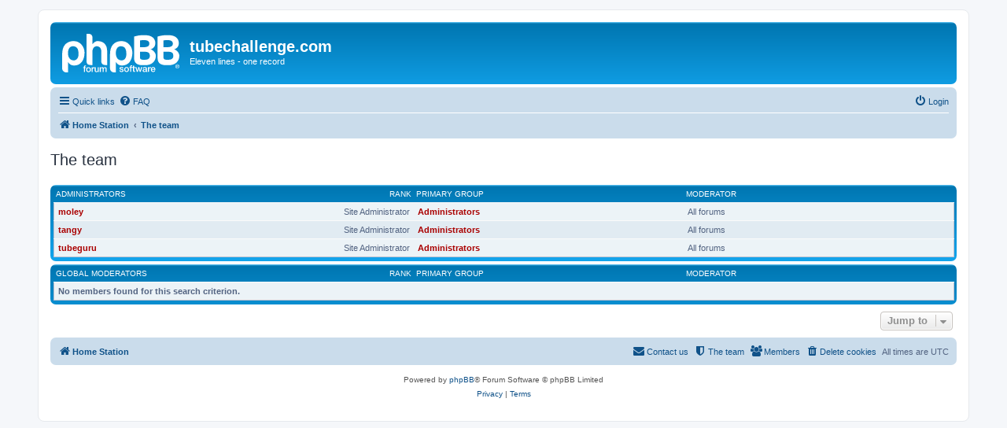

--- FILE ---
content_type: text/html; charset=UTF-8
request_url: http://www.tubechallenge.com/forum/memberlist.php?mode=team&sid=175c8b500ea789723136e557cf2f5a84
body_size: 3900
content:
<!DOCTYPE html>
<html dir="ltr" lang="en-gb">
<head>
<meta charset="utf-8" />
<meta http-equiv="X-UA-Compatible" content="IE=edge">
<meta name="viewport" content="width=device-width, initial-scale=1" />

        <link href="./mobiquo/smartbanner/manifest.json" rel="manifest">
        
        <meta name="apple-itunes-app" content="app-id=307880732, affiliate-data=at=10lR7C, app-argument=tapatalk://www.tubechallenge.com/forum/?ttfid=1367731" />
        
<title>tubechallenge.com - The team</title>



<!--
	phpBB style name: prosilver
	Based on style:   prosilver (this is the default phpBB3 style)
	Original author:  Tom Beddard ( http://www.subBlue.com/ )
	Modified by:
-->

<link href="./assets/css/font-awesome.min.css?assets_version=31" rel="stylesheet">
<link href="./styles/prosilver/theme/stylesheet.css?assets_version=31" rel="stylesheet">
<link href="./styles/prosilver/theme/en/stylesheet.css?assets_version=31" rel="stylesheet">




<!--[if lte IE 9]>
	<link href="./styles/prosilver/theme/tweaks.css?assets_version=31" rel="stylesheet">
<![endif]-->





</head>
<body id="phpbb" class="nojs notouch section-memberlist ltr ">


<div id="wrap" class="wrap">
	<a id="top" class="top-anchor" accesskey="t"></a>
	<div id="page-header">
		<div class="headerbar" role="banner">
					<div class="inner">

			<div id="site-description" class="site-description">
		<a id="logo" class="logo" href="./index.php?sid=d50620900a389f705cac805f761668df" title="Home Station">
					<span class="site_logo"></span>
				</a>
				<h1>tubechallenge.com</h1>
				<p>Eleven lines - one record</p>
				<p class="skiplink"><a href="#start_here">Skip to content</a></p>
			</div>

									
			</div>
					</div>
				<div class="navbar" role="navigation">
	<div class="inner">

	<ul id="nav-main" class="nav-main linklist" role="menubar">

		<li id="quick-links" class="quick-links dropdown-container responsive-menu hidden" data-skip-responsive="true">
			<a href="#" class="dropdown-trigger">
				<i class="icon fa-bars fa-fw" aria-hidden="true"></i><span>Quick links</span>
			</a>
			<div class="dropdown">
				<div class="pointer"><div class="pointer-inner"></div></div>
				<ul class="dropdown-contents" role="menu">
					
					
											<li class="separator"></li>
													<li>
								<a href="./memberlist.php?sid=d50620900a389f705cac805f761668df" role="menuitem">
									<i class="icon fa-group fa-fw" aria-hidden="true"></i><span>Members</span>
								</a>
							</li>
																			<li>
								<a href="./memberlist.php?mode=team&amp;sid=d50620900a389f705cac805f761668df" role="menuitem">
									<i class="icon fa-shield fa-fw" aria-hidden="true"></i><span>The team</span>
								</a>
							</li>
																<li class="separator"></li>

									</ul>
			</div>
		</li>

				<li data-skip-responsive="true">
			<a href="/forum/app.php/help/faq?sid=d50620900a389f705cac805f761668df" rel="help" title="Frequently Asked Questions" role="menuitem">
				<i class="icon fa-question-circle fa-fw" aria-hidden="true"></i><span>FAQ</span>
			</a>
		</li>
						
			<li class="rightside"  data-skip-responsive="true">
			<a href="./ucp.php?mode=login&amp;redirect=memberlist.php%3Fmode%3Dteam&amp;sid=d50620900a389f705cac805f761668df" title="Login" accesskey="x" role="menuitem">
				<i class="icon fa-power-off fa-fw" aria-hidden="true"></i><span>Login</span>
			</a>
		</li>
						</ul>

	<ul id="nav-breadcrumbs" class="nav-breadcrumbs linklist navlinks" role="menubar">
				
		
		<li class="breadcrumbs" itemscope itemtype="https://schema.org/BreadcrumbList">

			
							<span class="crumb" itemtype="https://schema.org/ListItem" itemprop="itemListElement" itemscope><a itemprop="item" href="./index.php?sid=d50620900a389f705cac805f761668df" accesskey="h" data-navbar-reference="index"><i class="icon fa-home fa-fw"></i><span itemprop="name">Home Station</span></a><meta itemprop="position" content="1" /></span>

											
								<span class="crumb" itemtype="https://schema.org/ListItem" itemprop="itemListElement" itemscope><a itemprop="item" href="./memberlist.php?mode=team&amp;sid=d50620900a389f705cac805f761668df"><span itemprop="name">The team</span></a><meta itemprop="position" content="2" /></span>
							
					</li>

		
			</ul>

	</div>
</div>
	</div>

	
	<a id="start_here" class="anchor"></a>
	<div id="page-body" class="page-body" role="main">
		
		
<h2 class="solo">The team</h2>

<form method="post" action="">

<div class="forumbg forumbg-table">
	<div class="inner">

	<table class="table1" id="team">
	<thead>
	<tr>
		<th class="name" data-dfn="Rank, Username"><span class="rank-img">Rank&nbsp;</span><a href="./memberlist.php?mode=group&amp;g=5&amp;sid=d50620900a389f705cac805f761668df">Administrators</a></th>
		<th class="info">Primary group</th>
		<th class="info">Moderator</th>	</tr>
	</thead>
	<tbody>
	<tr class="bg1">
		<td><span class="rank-img">Site Administrator</span><a href="./memberlist.php?mode=viewprofile&amp;u=35&amp;sid=d50620900a389f705cac805f761668df" style="color: #AA0000;" class="username-coloured">moley</a></td>
		<td class="info">			<a style="font-weight: bold; color: #AA0000" href="./memberlist.php?mode=group&amp;g=5&amp;sid=d50620900a389f705cac805f761668df">Administrators</a>
			</td>
					<td class="info">All forums</td>
			</tr>
	<tr class="bg2">
		<td><span class="rank-img">Site Administrator</span><a href="./memberlist.php?mode=viewprofile&amp;u=121&amp;sid=d50620900a389f705cac805f761668df" style="color: #AA0000;" class="username-coloured">tangy</a></td>
		<td class="info">			<a style="font-weight: bold; color: #AA0000" href="./memberlist.php?mode=group&amp;g=5&amp;sid=d50620900a389f705cac805f761668df">Administrators</a>
			</td>
					<td class="info">All forums</td>
			</tr>
	<tr class="bg1">
		<td><span class="rank-img">Site Administrator</span><a href="./memberlist.php?mode=viewprofile&amp;u=2&amp;sid=d50620900a389f705cac805f761668df" style="color: #AA0000;" class="username-coloured">tubeguru</a></td>
		<td class="info">			<a style="font-weight: bold; color: #AA0000" href="./memberlist.php?mode=group&amp;g=5&amp;sid=d50620900a389f705cac805f761668df">Administrators</a>
			</td>
					<td class="info">All forums</td>
			</tr>
	</tbody>
	</table>

	</div>
</div>
<div class="forumbg forumbg-table">
	<div class="inner">

	<table class="table1" id="team">
	<thead>
	<tr>
		<th class="name" data-dfn="Rank, Username"><span class="rank-img">Rank&nbsp;</span><a href="./memberlist.php?mode=group&amp;g=4&amp;sid=d50620900a389f705cac805f761668df">Global moderators</a></th>
		<th class="info">Primary group</th>
		<th class="info">Moderator</th>	</tr>
	</thead>
	<tbody>
	<tr class="bg1">
		<td colspan="3"><strong>No members found for this search criterion.</strong></td>
	</tr>
	</tbody>
	</table>

	</div>
</div>

</form>


<div class="action-bar actions-jump">
	
		<div class="jumpbox dropdown-container dropdown-container-right dropdown-up dropdown-left dropdown-button-control" id="jumpbox">
			<span title="Jump to" class="button button-secondary dropdown-trigger dropdown-select">
				<span>Jump to</span>
				<span class="caret"><i class="icon fa-sort-down fa-fw" aria-hidden="true"></i></span>
			</span>
		<div class="dropdown">
			<div class="pointer"><div class="pointer-inner"></div></div>
			<ul class="dropdown-contents">
																				<li><a href="./viewforum.php?f=14&amp;sid=d50620900a389f705cac805f761668df" class="jumpbox-cat-link"> <span> Engineering Work</span></a></li>
																<li><a href="./viewforum.php?f=3&amp;sid=d50620900a389f705cac805f761668df" class="jumpbox-sub-link"><span class="spacer"></span> <span>&#8627; &nbsp; Announcements and Information</span></a></li>
																<li><a href="./viewforum.php?f=5&amp;sid=d50620900a389f705cac805f761668df" class="jumpbox-sub-link"><span class="spacer"></span> <span>&#8627; &nbsp; Comments and Suggestions</span></a></li>
																<li><a href="./viewforum.php?f=15&amp;sid=d50620900a389f705cac805f761668df" class="jumpbox-cat-link"> <span> Good Service</span></a></li>
																<li><a href="./viewforum.php?f=11&amp;sid=d50620900a389f705cac805f761668df" class="jumpbox-sub-link"><span class="spacer"></span> <span>&#8627; &nbsp; Zone 1: Full Network Challenge Attempts</span></a></li>
																<li><a href="./viewforum.php?f=22&amp;sid=d50620900a389f705cac805f761668df" class="jumpbox-sub-link"><span class="spacer"></span><span class="spacer"></span> <span>&#8627; &nbsp; Top Times</span></a></li>
																<li><a href="./viewforum.php?f=1&amp;sid=d50620900a389f705cac805f761668df" class="jumpbox-sub-link"><span class="spacer"></span> <span>&#8627; &nbsp; Zone 2: Tube Challenge Chat</span></a></li>
																<li><a href="./viewforum.php?f=4&amp;sid=d50620900a389f705cac805f761668df" class="jumpbox-sub-link"><span class="spacer"></span> <span>&#8627; &nbsp; Zone 3: Alternative Challenge Chat</span></a></li>
																<li><a href="./viewforum.php?f=40&amp;sid=d50620900a389f705cac805f761668df" class="jumpbox-sub-link"><span class="spacer"></span><span class="spacer"></span> <span>&#8627; &nbsp; Zone 1 Challenge 2016</span></a></li>
																<li><a href="./viewforum.php?f=38&amp;sid=d50620900a389f705cac805f761668df" class="jumpbox-sub-link"><span class="spacer"></span><span class="spacer"></span> <span>&#8627; &nbsp; Zone 1 Challenge 2015</span></a></li>
																<li><a href="./viewforum.php?f=37&amp;sid=d50620900a389f705cac805f761668df" class="jumpbox-sub-link"><span class="spacer"></span><span class="spacer"></span> <span>&#8627; &nbsp; Zone 1 Challenge - 2014 (Ten-Year Anniversary Edition)</span></a></li>
																<li><a href="./viewforum.php?f=36&amp;sid=d50620900a389f705cac805f761668df" class="jumpbox-sub-link"><span class="spacer"></span><span class="spacer"></span> <span>&#8627; &nbsp; Zone 1 Challenge - 2013</span></a></li>
																<li><a href="./viewforum.php?f=34&amp;sid=d50620900a389f705cac805f761668df" class="jumpbox-sub-link"><span class="spacer"></span><span class="spacer"></span> <span>&#8627; &nbsp; Zone 1 Challenge - 2012</span></a></li>
																<li><a href="./viewforum.php?f=27&amp;sid=d50620900a389f705cac805f761668df" class="jumpbox-sub-link"><span class="spacer"></span><span class="spacer"></span> <span>&#8627; &nbsp; Zone 1 Challenge - 2011</span></a></li>
																<li><a href="./viewforum.php?f=24&amp;sid=d50620900a389f705cac805f761668df" class="jumpbox-sub-link"><span class="spacer"></span><span class="spacer"></span> <span>&#8627; &nbsp; Zone 1 Challenge - 2010</span></a></li>
																<li><a href="./viewforum.php?f=20&amp;sid=d50620900a389f705cac805f761668df" class="jumpbox-sub-link"><span class="spacer"></span><span class="spacer"></span> <span>&#8627; &nbsp; Zone 1 Challenge - 2009</span></a></li>
																<li><a href="./viewforum.php?f=17&amp;sid=d50620900a389f705cac805f761668df" class="jumpbox-sub-link"><span class="spacer"></span><span class="spacer"></span> <span>&#8627; &nbsp; Zone 1 Challenge - 2008</span></a></li>
																<li><a href="./viewforum.php?f=12&amp;sid=d50620900a389f705cac805f761668df" class="jumpbox-sub-link"><span class="spacer"></span> <span>&#8627; &nbsp; Zone 4: Non-LU Challenges</span></a></li>
																<li><a href="./viewforum.php?f=13&amp;sid=d50620900a389f705cac805f761668df" class="jumpbox-sub-link"><span class="spacer"></span> <span>&#8627; &nbsp; Zone 5: Quizzes &amp; Games</span></a></li>
																<li><a href="./viewforum.php?f=16&amp;sid=d50620900a389f705cac805f761668df" class="jumpbox-sub-link"><span class="spacer"></span><span class="spacer"></span> <span>&#8627; &nbsp; Archive: Photo Quiz</span></a></li>
																<li><a href="./viewforum.php?f=23&amp;sid=d50620900a389f705cac805f761668df" class="jumpbox-sub-link"><span class="spacer"></span><span class="spacer"></span> <span>&#8627; &nbsp; Photo Quizzes Only - ROUND 19</span></a></li>
																<li><a href="./viewforum.php?f=25&amp;sid=d50620900a389f705cac805f761668df" class="jumpbox-sub-link"><span class="spacer"></span><span class="spacer"></span> <span>&#8627; &nbsp; Paving Slab Quiz</span></a></li>
																<li><a href="./viewforum.php?f=26&amp;sid=d50620900a389f705cac805f761668df" class="jumpbox-sub-link"><span class="spacer"></span><span class="spacer"></span> <span>&#8627; &nbsp; Where Am I?</span></a></li>
																<li><a href="./viewforum.php?f=33&amp;sid=d50620900a389f705cac805f761668df" class="jumpbox-sub-link"><span class="spacer"></span><span class="spacer"></span> <span>&#8627; &nbsp; Never-Ending Games</span></a></li>
																<li><a href="./viewforum.php?f=30&amp;sid=d50620900a389f705cac805f761668df" class="jumpbox-sub-link"><span class="spacer"></span> <span>&#8627; &nbsp; Zone 6: Tumbleweed</span></a></li>
																<li><a href="./viewforum.php?f=9&amp;sid=d50620900a389f705cac805f761668df" class="jumpbox-sub-link"><span class="spacer"></span> <span>&#8627; &nbsp; Zone W: Off Topic Chat</span></a></li>
																<li><a href="./viewforum.php?f=31&amp;sid=d50620900a389f705cac805f761668df" class="jumpbox-cat-link"> <span> Disused Stations</span></a></li>
																<li><a href="./viewforum.php?f=10&amp;sid=d50620900a389f705cac805f761668df" class="jumpbox-sub-link"><span class="spacer"></span> <span>&#8627; &nbsp; Organised Chaos (Tube Relief 2005)</span></a></li>
											</ul>
		</div>
	</div>

	</div>
			</div>


<div id="page-footer" class="page-footer" role="contentinfo">
	<div class="navbar" role="navigation">
	<div class="inner">

	<ul id="nav-footer" class="nav-footer linklist" role="menubar">
		<li class="breadcrumbs">
									<span class="crumb"><a href="./index.php?sid=d50620900a389f705cac805f761668df" data-navbar-reference="index"><i class="icon fa-home fa-fw" aria-hidden="true"></i><span>Home Station</span></a></span>					</li>
		
				<li class="rightside">All times are <span title="Europe/London">UTC</span></li>
							<li class="rightside">
				<a href="./ucp.php?mode=delete_cookies&amp;sid=d50620900a389f705cac805f761668df" data-ajax="true" data-refresh="true" role="menuitem">
					<i class="icon fa-trash fa-fw" aria-hidden="true"></i><span>Delete cookies</span>
				</a>
			</li>
							<li class="rightside" data-last-responsive="true">
					<a href="./memberlist.php?sid=d50620900a389f705cac805f761668df" title="View complete list of members" role="menuitem">
						<i class="icon fa-group fa-fw" aria-hidden="true"></i><span>Members</span>
					</a>
				</li>
												<li class="rightside" data-last-responsive="true">
				<a href="./memberlist.php?mode=team&amp;sid=d50620900a389f705cac805f761668df" role="menuitem">
					<i class="icon fa-shield fa-fw" aria-hidden="true"></i><span>The team</span>
				</a>
			</li>
									<li class="rightside" data-last-responsive="true">
				<a href="./memberlist.php?mode=contactadmin&amp;sid=d50620900a389f705cac805f761668df" role="menuitem">
					<i class="icon fa-envelope fa-fw" aria-hidden="true"></i><span>Contact us</span>
				</a>
			</li>
			</ul>

	</div>
</div>

	<div class="copyright">
				<p class="footer-row">
			<span class="footer-copyright">Powered by <a href="https://www.phpbb.com/">phpBB</a>&reg; Forum Software &copy; phpBB Limited</span>
		</p>
						<p class="footer-row" role="menu">
			<a class="footer-link" href="./ucp.php?mode=privacy&amp;sid=d50620900a389f705cac805f761668df" title="Privacy" role="menuitem">
				<span class="footer-link-text">Privacy</span>
			</a>
			|
			<a class="footer-link" href="./ucp.php?mode=terms&amp;sid=d50620900a389f705cac805f761668df" title="Terms" role="menuitem">
				<span class="footer-link-text">Terms</span>
			</a>
		</p>
					</div>

	<div id="darkenwrapper" class="darkenwrapper" data-ajax-error-title="AJAX error" data-ajax-error-text="Something went wrong when processing your request." data-ajax-error-text-abort="User aborted request." data-ajax-error-text-timeout="Your request timed out; please try again." data-ajax-error-text-parsererror="Something went wrong with the request and the server returned an invalid reply.">
		<div id="darken" class="darken">&nbsp;</div>
	</div>

	<div id="phpbb_alert" class="phpbb_alert" data-l-err="Error" data-l-timeout-processing-req="Request timed out.">
		<a href="#" class="alert_close">
			<i class="icon fa-times-circle fa-fw" aria-hidden="true"></i>
		</a>
		<h3 class="alert_title">&nbsp;</h3><p class="alert_text"></p>
	</div>
	<div id="phpbb_confirm" class="phpbb_alert">
		<a href="#" class="alert_close">
			<i class="icon fa-times-circle fa-fw" aria-hidden="true"></i>
		</a>
		<div class="alert_text"></div>
	</div>
</div>

</div>

<div>
	<a id="bottom" class="anchor" accesskey="z"></a>
	</div>

<script src="./assets/javascript/jquery-3.6.0.min.js?assets_version=31"></script>
<script src="./assets/javascript/core.js?assets_version=31"></script>



<script src="./styles/prosilver/template/forum_fn.js?assets_version=31"></script>
<script src="./styles/prosilver/template/ajax.js?assets_version=31"></script>



</body>
</html>
